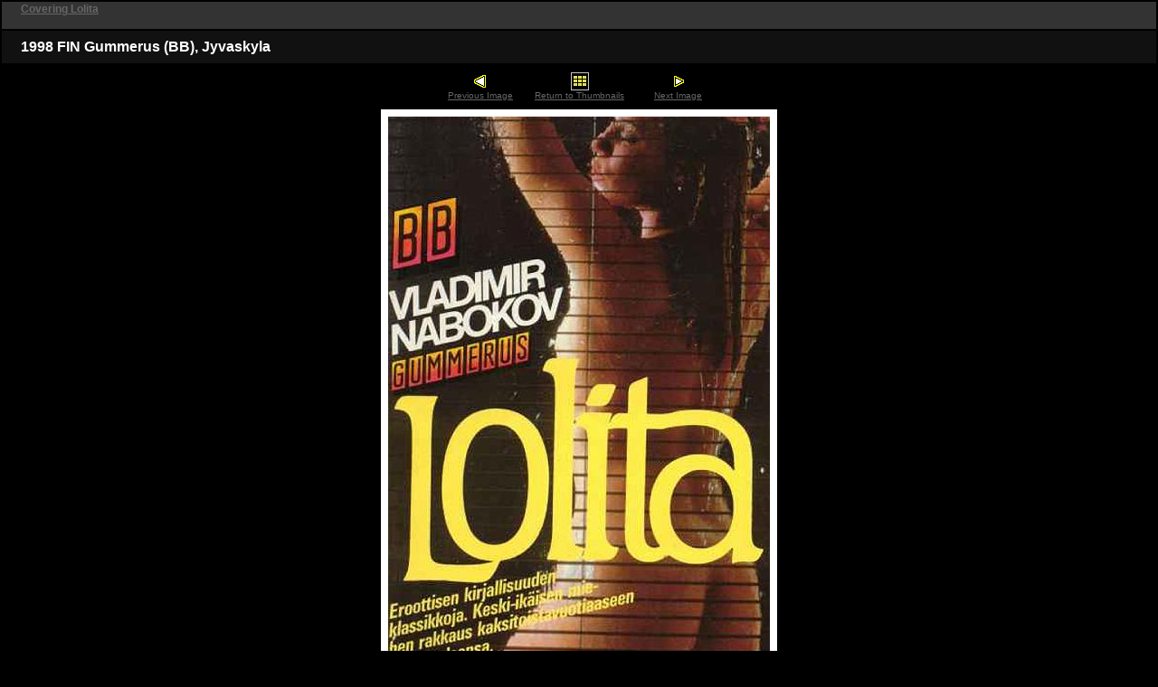

--- FILE ---
content_type: text/html
request_url: http://dezimmer.net/Covering%20Lolita/slides/1998%20FIN%20Gummerus%20(BB),%20Jyvaskyla.html
body_size: 1590
content:


<!DOCTYPE HTML PUBLIC "-//W3C//DTD HTML 3.2 Final//EN">
<HTML>
<!-- saved from url=(0014)about:internet -->
<HEAD>
<meta http-equiv="content-type" content="text/html; charset=UTF-8" />
<TITLE>1998 FIN Gummerus (BB), Jyvaskyla | 1998 FIN Gummerus (BB), Jyvaskyla |Image 118 of 210</TITLE>
<LINK HREF="../res/styles.css" REL=stylesheet>
</HEAD>
<BODY ID="slide">
<table width="100%">
<tr class="headerRow">
  <td>
    <div class="indexLinks" align="left"><a href="../LoCov.html"><b>Covering Lolita</b></a> </div>
    <div>&nbsp;</div>
  </td>
</tr>
<tr class="titleRow">
  <td align="center">
    <div class="name" align="left">1998 FIN Gummerus (BB), Jyvaskyla</div>
  </td>
</tr>   
<tr>
  <td>
    <table cellpadding="5" align="center" border="0">
      <tr>
        <td align="center" width="33%">
        
          <a href="1998%20DE%20VHS%20Lyne.html"><img align="texttop" src="../res/previous.gif" border="0" alt="Previous Image">
          <br><span class="smallText">Previous Image</span></a>
        
        </td>
        <td align="center" width="34%"> 
          <a href="../LoCov.html"><img align="texttop" src="../res/index.gif" border="0" alt="Return to Thumbnails Index Page">
          <br><span class="smallText">Return to Thumbnails</span></a>
        </td>
        <td align="center" width="33%">
        
          <a href="1998%20FR%20Scenario%20Gallimard,%20Paris.html"><img align="texttop" src="../res/next.gif" border="0" alt="Next Image">
          <br><span class="smallText">Next Image</span></a>
          
        </td> 
      </tr> 
    </table>  

    <!-- Image, maybe with link to original -->
    <TABLE align="center">
      <tr>
        <TD align="center">
        
           <IMG class="mainImage" SRC="1998%20FIN%20Gummerus%20(BB),%20Jyvaskyla.jpg" width="422" height="640">
        
        </TD>
      </tr>
    </TABLE>

    <TABLE WIDTH="100%">
      <tr>
        <!-- Previous thumbnail -->
        <TD rowspan="2" WIDTH="33%" ALIGN="left" height="100%">
          
            
          <table>
            <tr>  
              <td class="tdNav">
                <A HREF="1998%20DE%20VHS%20Lyne.html">
                <div align="center">Previous Image</div>
                <div><IMG CLASS="navImg" align="texttop" SRC="../thumbs/1998%20DE%20VHS%20Lyne.jpg" ALT="Previous image" BORDER=0></div>
                <DIV align="center">1998 DE VHS Lyne</div>
                </A>
              </td>
            </tr>
          </table>
          
        </td> 

        <!-- Current image comments -->
        <TD WIDTH="34%" valign="top" ALIGN="center">      
          
        </TD>

        <!-- Next thumbnail -->
        <TD rowspan="2" WIDTH="33%" ALIGN="right" height="100%">
          
          
          <table>
            <tr>
              <td class="tdNav" align="right">
                <A HREF="1998%20FR%20Scenario%20Gallimard,%20Paris.html">
                <div align="center">Next Image</div>
                <div><IMG class="navImg" align="texttop" SRC="../thumbs/1998%20FR%20Scenario%20Gallimard,%20Paris.jpg" ALT="Next image" BORDER=0></div>
                <div align="center">1998 FR Scenario...</div>
                </A>
              </td>
            </tr>
          </table>
        
        </TD>
      </tr>
      <tr>
        <td width="34%" valign="bottom" align="center">
        <div align="center">
          <a href="../LoCov.html"><img src="../res/index.gif" align="texttop" border="0" alt="Return to Thumbnails">
          <br><span class="smallText">Return to Thumbnails</span></a>
        </div>
        </td>
      </tr>
    </TABLE>
  </td>
</tr>
</table>
<P>
  <SMALL>Generated by <A HREF="http://jalbum.net" TARGET="_blank"> Jalbum 8.1</A>
  </SMALL>
</P>
<div id="jalbumwidgetcontainer"></div>
<script type="text/javascript" charset="utf-8"><!--//--><![CDATA[//><!--
_jaSkin = "Experience";
_jaStyle = "dark.css";
_jaVersion = "8.1.2";
_jaLanguage = "de";
_jaPageType = "slide";
_jaRootPath = "..";
var script = document.createElement("script");
script.type = "text/javascript";
script.src = "http://jalbum.net/widgetapi/load.js";
document.getElementById("jalbumwidgetcontainer").appendChild(script);
//--><!]]></script>

</BODY>
</HTML>

--- FILE ---
content_type: text/css
request_url: http://dezimmer.net/Covering%20Lolita/res/styles.css
body_size: 3982
content:
/*
 * Combined style sheet for the index pages and the slide pages.
 */

/* Style for all bodies. */
body {
  font-size: 10pt;
  background-color: #000000;
  color: #ffffff;
  font-family: Tahoma, Arial, sans-serif;

}

.headerRow
{
  background-color: #333333;
  margin-top: 8;
  margin-bottom: 8;
  margin-left: 20;
}

.titleRow
{
  background-color: #111111;
}
  

/* Used for the multilevel index links */
.indexLinks {
  font-family: Verdana, Arial, Helvetica, sans-serif;
  font-size: 12px;
  margin-left: 20;
} 

/* Style for all table cells. */
td {
  font-size: 12px;
}

/* Put a border on all generated images */
.image {
  border:2px outset #eeeeee; margin:5; 
}


.thumbTable{
  margin: 20;
}

.thumbLabel{
  color: #FFFFFF;
}

/* Align the content of the cells on the index pages to the left and top. */
.indexThumbCell {
  text-align: left;
  vertical-align: top;
}

/* thumbnail images on the index pages. */
#index .image {
  border-top-width: 1px;
  border-right-width: 1px;
  border-bottom-width: 1px;
  border-left-width: 1px;
  border-top-style: solid;
  border-right-style: solid;
  border-bottom-style: solid;
  border-left-style: solid;
  border-top-color: #FFFFFF;
  border-right-color: #FFFFFF;
  border-bottom-color: #FFFFFF;
  border-left-color: #FFFFFF;
  margin: 0;
}

/* Don't have margins on the slide pages. */
body#slide {
  margin: 0;
}

/* Image name on the slide pages. */
#slide .name {
  font-weight: bold;
  font-size: 16px;
  margin-top: 8;
  margin-bottom: 8;
  margin-left: 20;
}

/* Header */
h1 {
  color: #ffffff;
  font-family: Tahoma, Arial, sans-serif;
  font-size: 20px;
  font-weight: bold;
}

/* Custom link styles */
a:active {
  text-decoration: underline;
  color: #FFFF31
}

a:visited {
  text-decoration: underline;
  color: #999999
}

a:hover {
  text-decoration: underline;
  color: #5285c5
}

a:link {
  text-decoration: underline;
  color: #666666
}

#imageinfo {
  visibility: hidden;
}

.navImg {
  border-top-width: 1px;
  border-right-width: 1px;
  border-bottom-width: 1px;
  border-left-width: 1px;
  border-top-style: solid;
  border-right-style: solid;
  border-bottom-style: solid;
  border-left-style: solid;
  border-top-color: #FFFFFF;
  border-right-color: #FFFFFF;
  border-bottom-color: #FFFFFF;
  border-left-color: #FFFFFF;
  margin-top: 2px;
  margin-right: 2px;
  margin-bottom: 2px;
  margin-left: 2px;
}

.smallText
{
  font-size: 10px;
}
  

.comments {
  font-family: Tahoma, Arial, sans-serif;
  font-size: 10pt;
}

.thumbComment{
  font-family: Tahoma, Arial, sans-serif;
  font-size: 12px;
  }

.tdNav {
  border-top-width: 1px;
  border-right-width: 1px;
  border-bottom-width: 1px;
  border-left-width: 1px;
  border-top-style: solid;
  border-right-style: solid;
  border-bottom-style: solid;
  border-left-style: solid;
  border-top-color: #666666;
  border-right-color: #666666;
  border-bottom-color: #666666;
  border-left-color: #666666;
}
.mainImage {
  border-top-width: 8px;
  border-right-width: 8px;
  border-bottom-width: 8px;
  border-left-width: 8px;
  border-top-style: solid;
  border-right-style: solid;
  border-bottom-style: solid;
  border-left-style: solid;
  border-top-color: #FFFFFF;
  border-right-color: #FFFFFF;
  border-bottom-color: #FFFFFF;
  border-left-color: #FFFFFF;
}
.indexTitle {
  font-family: Tahoma, Arial, sans-serif;
  font-size: 20px;
  font-weight: bold;
  color: #FFFFFF;
  margin-top: 8;
  margin-bottom: 4;
}

.subtitle {
  font-family: Tahoma, Arial, sans-serif;
  font-size: 14px;
  color: #555555;
  margin-top: 4;
  margin-bottom: 8;
}

.pageNavCell {
  font-family: Tahoma, Arial, sans-serif;
  text-align: center;
  vertical-align: middle;
}
.darkText {
  color: #666666;
}
.pageNumLink {
  font-family: Arial, sans-serif;
  font-size: 14px;
  color: #FFFF00;
  text-decoration: underline;
}
.currentPageNum {
  font-family: Arial, sans-serif;
  font-size: 14px;
  font-weight: bolder;
  color: #FFFFFF;
}

.thumbDetails{
  color: #999999
}
